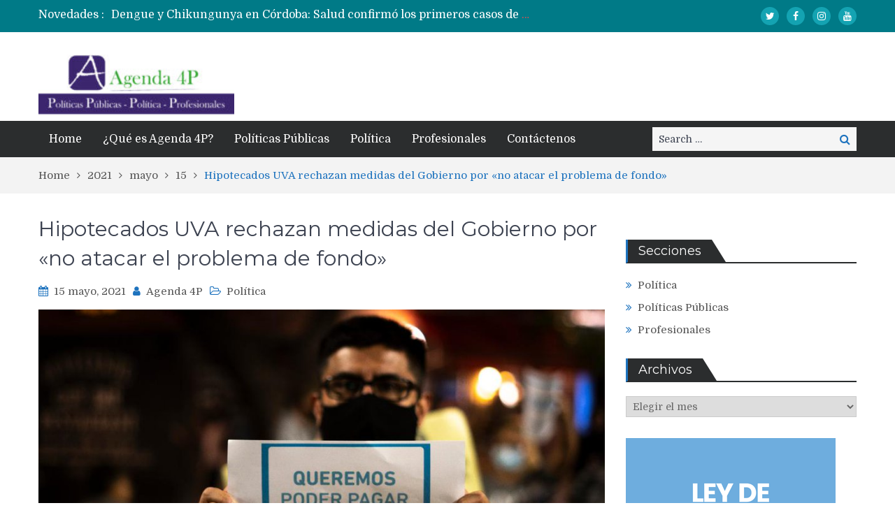

--- FILE ---
content_type: text/html; charset=utf-8
request_url: https://accounts.google.com/o/oauth2/postmessageRelay?parent=https%3A%2F%2Fagenda4p.com.ar&jsh=m%3B%2F_%2Fscs%2Fabc-static%2F_%2Fjs%2Fk%3Dgapi.lb.en.2kN9-TZiXrM.O%2Fd%3D1%2Frs%3DAHpOoo_B4hu0FeWRuWHfxnZ3V0WubwN7Qw%2Fm%3D__features__
body_size: 159
content:
<!DOCTYPE html><html><head><title></title><meta http-equiv="content-type" content="text/html; charset=utf-8"><meta http-equiv="X-UA-Compatible" content="IE=edge"><meta name="viewport" content="width=device-width, initial-scale=1, minimum-scale=1, maximum-scale=1, user-scalable=0"><script src='https://ssl.gstatic.com/accounts/o/2580342461-postmessagerelay.js' nonce="5rHga5aL1ur7rKrsS4v9ew"></script></head><body><script type="text/javascript" src="https://apis.google.com/js/rpc:shindig_random.js?onload=init" nonce="5rHga5aL1ur7rKrsS4v9ew"></script></body></html>